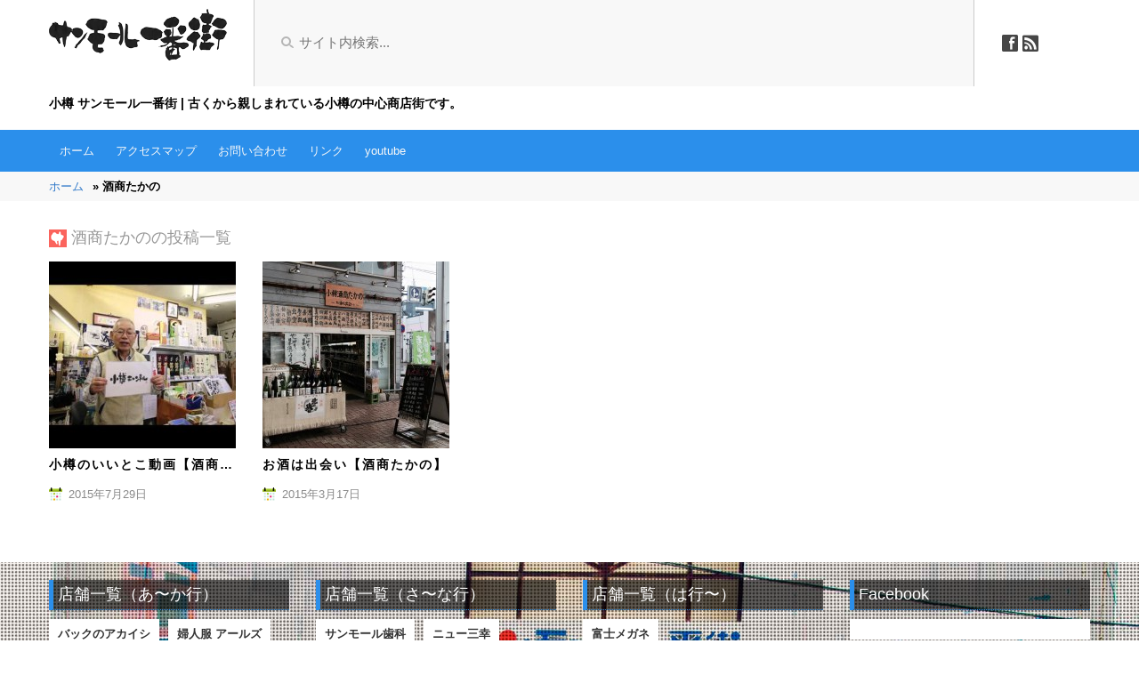

--- FILE ---
content_type: text/html; charset=UTF-8
request_url: http://sunmall-st.com/category/takano/
body_size: 10063
content:
<!DOCTYPE html>
<!--[if lt IE 7]>
<html lang="ja" class="ie ie6 lt-ie9 lt-ie8 lt-ie7">
<![endif]-->
<!--[if IE 7]>
<html lang="ja" class="ie ie7 lt-ie9 lt-ie8">
<![endif]-->
<!--[if IE 8]>
<html lang="ja" class="ie ie8 lt-ie9">
<![endif]-->
<!--[if IE 9]>
<html lang="ja" class="ie ie9 gte-ie9">
<![endif]-->
<!--[if !IE]><!-->
<html lang="ja" class="no-ie">
<!--<![endif]-->
<head>
    <meta charset="UTF-8">
    <meta name="viewport" content="width=device-width, initial-scale=1.0, maximum-scale=1.0, user-scalable=no">
    <meta property="og:title" content="小樽 サンモール一番街">
    <meta property="og:site_name" content="小樽 サンモール一番街">
    <meta property="og:description" content="古くから親しまれている小樽の中心商店街です。">
    <title>酒商たかの | 小樽 サンモール一番街古くから親しまれている小樽の中心商店街です。</title>
    <link rel="stylesheet" href="http://sunmall-st.com/wp-content/themes/sunmall-theme/css/theme-color.css" type="text/css" />
    <link rel="stylesheet" href="http://sunmall-st.com/wp-content/themes/sunmall-theme/style.css" type="text/css" />
    <link rel="stylesheet" href="http://sunmall-st.com/wp-content/themes/sunmall-theme/css/mq.css" type="text/css" />
    <link rel="stylesheet" href="http://sunmall-st.com/wp-content/themes/sunmall-theme/css/fsz.css" type="text/css" />
    <link rel="stylesheet" href="http://sunmall-st.com/wp-content/themes/sunmall-theme/css/article-slider.css" type="text/css" />
    <link rel="stylesheet" href="http://sunmall-st.com/wp-content/themes/sunmall-theme/css/lightbox.css" type="text/css" />
    <link rel="shortcut icon" href="http://sunmall-st.com/wp-content/themes/sunmall-theme/images/favicon.ico">
    <!--[if lt IE 9]>
    <script src="http://sunmall-st.com/wp-content/themes/sunmall-theme/js/html5.js"></script>
    <script src="http://sunmall-st.com/wp-content/themes/sunmall-theme/js/respond.min.js"></script>
    <![endif]-->
<script>
  (function(i,s,o,g,r,a,m){i['GoogleAnalyticsObject']=r;i[r]=i[r]||function(){
  (i[r].q=i[r].q||[]).push(arguments)},i[r].l=1*new Date();a=s.createElement(o),
  m=s.getElementsByTagName(o)[0];a.async=1;a.src=g;m.parentNode.insertBefore(a,m)
  })(window,document,'script','//www.google-analytics.com/analytics.js','ga');

  ga('create', 'UA-55384427-1', 'auto');
  ga('require', 'displayfeatures');
  ga('send', 'pageview');

</script>
    <title>酒商たかの | 小樽 サンモール一番街</title>
	<style>img:is([sizes="auto" i], [sizes^="auto," i]) { contain-intrinsic-size: 3000px 1500px }</style>
	
		<!-- All in One SEO 4.8.0 - aioseo.com -->
	<meta name="robots" content="noindex, max-snippet:-1, max-image-preview:large, max-video-preview:-1" />
	<link rel="canonical" href="http://sunmall-st.com/category/takano/" />
	<meta name="generator" content="All in One SEO (AIOSEO) 4.8.0" />
		<script type="application/ld+json" class="aioseo-schema">
			{"@context":"https:\/\/schema.org","@graph":[{"@type":"BreadcrumbList","@id":"http:\/\/sunmall-st.com\/category\/takano\/#breadcrumblist","itemListElement":[{"@type":"ListItem","@id":"http:\/\/sunmall-st.com\/#listItem","position":1,"name":"\u5bb6","item":"http:\/\/sunmall-st.com\/","nextItem":{"@type":"ListItem","@id":"http:\/\/sunmall-st.com\/category\/takano\/#listItem","name":"\u9152\u5546\u305f\u304b\u306e"}},{"@type":"ListItem","@id":"http:\/\/sunmall-st.com\/category\/takano\/#listItem","position":2,"name":"\u9152\u5546\u305f\u304b\u306e","previousItem":{"@type":"ListItem","@id":"http:\/\/sunmall-st.com\/#listItem","name":"\u5bb6"}}]},{"@type":"CollectionPage","@id":"http:\/\/sunmall-st.com\/category\/takano\/#collectionpage","url":"http:\/\/sunmall-st.com\/category\/takano\/","name":"\u9152\u5546\u305f\u304b\u306e | \u5c0f\u6a3d \u30b5\u30f3\u30e2\u30fc\u30eb\u4e00\u756a\u8857","inLanguage":"ja","isPartOf":{"@id":"http:\/\/sunmall-st.com\/#website"},"breadcrumb":{"@id":"http:\/\/sunmall-st.com\/category\/takano\/#breadcrumblist"}},{"@type":"Organization","@id":"http:\/\/sunmall-st.com\/#organization","name":"\u5c0f\u6a3d \u30b5\u30f3\u30e2\u30fc\u30eb\u4e00\u756a\u8857","description":"\u53e4\u304f\u304b\u3089\u89aa\u3057\u307e\u308c\u3066\u3044\u308b\u5c0f\u6a3d\u306e\u4e2d\u5fc3\u5546\u5e97\u8857\u3067\u3059\u3002","url":"http:\/\/sunmall-st.com\/"},{"@type":"WebSite","@id":"http:\/\/sunmall-st.com\/#website","url":"http:\/\/sunmall-st.com\/","name":"\u5c0f\u6a3d \u30b5\u30f3\u30e2\u30fc\u30eb\u4e00\u756a\u8857","description":"\u53e4\u304f\u304b\u3089\u89aa\u3057\u307e\u308c\u3066\u3044\u308b\u5c0f\u6a3d\u306e\u4e2d\u5fc3\u5546\u5e97\u8857\u3067\u3059\u3002","inLanguage":"ja","publisher":{"@id":"http:\/\/sunmall-st.com\/#organization"}}]}
		</script>
		<!-- All in One SEO -->

<link rel='dns-prefetch' href='//secure.gravatar.com' />
<link rel='dns-prefetch' href='//stats.wp.com' />
<link rel='dns-prefetch' href='//v0.wordpress.com' />
<link rel="alternate" type="application/rss+xml" title="小樽 サンモール一番街 &raquo; 酒商たかの カテゴリーのフィード" href="http://sunmall-st.com/category/takano/feed/" />
<script type="text/javascript">
/* <![CDATA[ */
window._wpemojiSettings = {"baseUrl":"https:\/\/s.w.org\/images\/core\/emoji\/15.0.3\/72x72\/","ext":".png","svgUrl":"https:\/\/s.w.org\/images\/core\/emoji\/15.0.3\/svg\/","svgExt":".svg","source":{"concatemoji":"http:\/\/sunmall-st.com\/wp-includes\/js\/wp-emoji-release.min.js?ver=6.7.4"}};
/*! This file is auto-generated */
!function(i,n){var o,s,e;function c(e){try{var t={supportTests:e,timestamp:(new Date).valueOf()};sessionStorage.setItem(o,JSON.stringify(t))}catch(e){}}function p(e,t,n){e.clearRect(0,0,e.canvas.width,e.canvas.height),e.fillText(t,0,0);var t=new Uint32Array(e.getImageData(0,0,e.canvas.width,e.canvas.height).data),r=(e.clearRect(0,0,e.canvas.width,e.canvas.height),e.fillText(n,0,0),new Uint32Array(e.getImageData(0,0,e.canvas.width,e.canvas.height).data));return t.every(function(e,t){return e===r[t]})}function u(e,t,n){switch(t){case"flag":return n(e,"\ud83c\udff3\ufe0f\u200d\u26a7\ufe0f","\ud83c\udff3\ufe0f\u200b\u26a7\ufe0f")?!1:!n(e,"\ud83c\uddfa\ud83c\uddf3","\ud83c\uddfa\u200b\ud83c\uddf3")&&!n(e,"\ud83c\udff4\udb40\udc67\udb40\udc62\udb40\udc65\udb40\udc6e\udb40\udc67\udb40\udc7f","\ud83c\udff4\u200b\udb40\udc67\u200b\udb40\udc62\u200b\udb40\udc65\u200b\udb40\udc6e\u200b\udb40\udc67\u200b\udb40\udc7f");case"emoji":return!n(e,"\ud83d\udc26\u200d\u2b1b","\ud83d\udc26\u200b\u2b1b")}return!1}function f(e,t,n){var r="undefined"!=typeof WorkerGlobalScope&&self instanceof WorkerGlobalScope?new OffscreenCanvas(300,150):i.createElement("canvas"),a=r.getContext("2d",{willReadFrequently:!0}),o=(a.textBaseline="top",a.font="600 32px Arial",{});return e.forEach(function(e){o[e]=t(a,e,n)}),o}function t(e){var t=i.createElement("script");t.src=e,t.defer=!0,i.head.appendChild(t)}"undefined"!=typeof Promise&&(o="wpEmojiSettingsSupports",s=["flag","emoji"],n.supports={everything:!0,everythingExceptFlag:!0},e=new Promise(function(e){i.addEventListener("DOMContentLoaded",e,{once:!0})}),new Promise(function(t){var n=function(){try{var e=JSON.parse(sessionStorage.getItem(o));if("object"==typeof e&&"number"==typeof e.timestamp&&(new Date).valueOf()<e.timestamp+604800&&"object"==typeof e.supportTests)return e.supportTests}catch(e){}return null}();if(!n){if("undefined"!=typeof Worker&&"undefined"!=typeof OffscreenCanvas&&"undefined"!=typeof URL&&URL.createObjectURL&&"undefined"!=typeof Blob)try{var e="postMessage("+f.toString()+"("+[JSON.stringify(s),u.toString(),p.toString()].join(",")+"));",r=new Blob([e],{type:"text/javascript"}),a=new Worker(URL.createObjectURL(r),{name:"wpTestEmojiSupports"});return void(a.onmessage=function(e){c(n=e.data),a.terminate(),t(n)})}catch(e){}c(n=f(s,u,p))}t(n)}).then(function(e){for(var t in e)n.supports[t]=e[t],n.supports.everything=n.supports.everything&&n.supports[t],"flag"!==t&&(n.supports.everythingExceptFlag=n.supports.everythingExceptFlag&&n.supports[t]);n.supports.everythingExceptFlag=n.supports.everythingExceptFlag&&!n.supports.flag,n.DOMReady=!1,n.readyCallback=function(){n.DOMReady=!0}}).then(function(){return e}).then(function(){var e;n.supports.everything||(n.readyCallback(),(e=n.source||{}).concatemoji?t(e.concatemoji):e.wpemoji&&e.twemoji&&(t(e.twemoji),t(e.wpemoji)))}))}((window,document),window._wpemojiSettings);
/* ]]> */
</script>
<style id='wp-emoji-styles-inline-css' type='text/css'>

	img.wp-smiley, img.emoji {
		display: inline !important;
		border: none !important;
		box-shadow: none !important;
		height: 1em !important;
		width: 1em !important;
		margin: 0 0.07em !important;
		vertical-align: -0.1em !important;
		background: none !important;
		padding: 0 !important;
	}
</style>
<link rel='stylesheet' id='wp-block-library-css' href='http://sunmall-st.com/wp-includes/css/dist/block-library/style.min.css?ver=6.7.4' type='text/css' media='all' />
<link rel='stylesheet' id='mediaelement-css' href='http://sunmall-st.com/wp-includes/js/mediaelement/mediaelementplayer-legacy.min.css?ver=4.2.17' type='text/css' media='all' />
<link rel='stylesheet' id='wp-mediaelement-css' href='http://sunmall-st.com/wp-includes/js/mediaelement/wp-mediaelement.min.css?ver=6.7.4' type='text/css' media='all' />
<style id='jetpack-sharing-buttons-style-inline-css' type='text/css'>
.jetpack-sharing-buttons__services-list{display:flex;flex-direction:row;flex-wrap:wrap;gap:0;list-style-type:none;margin:5px;padding:0}.jetpack-sharing-buttons__services-list.has-small-icon-size{font-size:12px}.jetpack-sharing-buttons__services-list.has-normal-icon-size{font-size:16px}.jetpack-sharing-buttons__services-list.has-large-icon-size{font-size:24px}.jetpack-sharing-buttons__services-list.has-huge-icon-size{font-size:36px}@media print{.jetpack-sharing-buttons__services-list{display:none!important}}.editor-styles-wrapper .wp-block-jetpack-sharing-buttons{gap:0;padding-inline-start:0}ul.jetpack-sharing-buttons__services-list.has-background{padding:1.25em 2.375em}
</style>
<style id='classic-theme-styles-inline-css' type='text/css'>
/*! This file is auto-generated */
.wp-block-button__link{color:#fff;background-color:#32373c;border-radius:9999px;box-shadow:none;text-decoration:none;padding:calc(.667em + 2px) calc(1.333em + 2px);font-size:1.125em}.wp-block-file__button{background:#32373c;color:#fff;text-decoration:none}
</style>
<style id='global-styles-inline-css' type='text/css'>
:root{--wp--preset--aspect-ratio--square: 1;--wp--preset--aspect-ratio--4-3: 4/3;--wp--preset--aspect-ratio--3-4: 3/4;--wp--preset--aspect-ratio--3-2: 3/2;--wp--preset--aspect-ratio--2-3: 2/3;--wp--preset--aspect-ratio--16-9: 16/9;--wp--preset--aspect-ratio--9-16: 9/16;--wp--preset--color--black: #000000;--wp--preset--color--cyan-bluish-gray: #abb8c3;--wp--preset--color--white: #ffffff;--wp--preset--color--pale-pink: #f78da7;--wp--preset--color--vivid-red: #cf2e2e;--wp--preset--color--luminous-vivid-orange: #ff6900;--wp--preset--color--luminous-vivid-amber: #fcb900;--wp--preset--color--light-green-cyan: #7bdcb5;--wp--preset--color--vivid-green-cyan: #00d084;--wp--preset--color--pale-cyan-blue: #8ed1fc;--wp--preset--color--vivid-cyan-blue: #0693e3;--wp--preset--color--vivid-purple: #9b51e0;--wp--preset--gradient--vivid-cyan-blue-to-vivid-purple: linear-gradient(135deg,rgba(6,147,227,1) 0%,rgb(155,81,224) 100%);--wp--preset--gradient--light-green-cyan-to-vivid-green-cyan: linear-gradient(135deg,rgb(122,220,180) 0%,rgb(0,208,130) 100%);--wp--preset--gradient--luminous-vivid-amber-to-luminous-vivid-orange: linear-gradient(135deg,rgba(252,185,0,1) 0%,rgba(255,105,0,1) 100%);--wp--preset--gradient--luminous-vivid-orange-to-vivid-red: linear-gradient(135deg,rgba(255,105,0,1) 0%,rgb(207,46,46) 100%);--wp--preset--gradient--very-light-gray-to-cyan-bluish-gray: linear-gradient(135deg,rgb(238,238,238) 0%,rgb(169,184,195) 100%);--wp--preset--gradient--cool-to-warm-spectrum: linear-gradient(135deg,rgb(74,234,220) 0%,rgb(151,120,209) 20%,rgb(207,42,186) 40%,rgb(238,44,130) 60%,rgb(251,105,98) 80%,rgb(254,248,76) 100%);--wp--preset--gradient--blush-light-purple: linear-gradient(135deg,rgb(255,206,236) 0%,rgb(152,150,240) 100%);--wp--preset--gradient--blush-bordeaux: linear-gradient(135deg,rgb(254,205,165) 0%,rgb(254,45,45) 50%,rgb(107,0,62) 100%);--wp--preset--gradient--luminous-dusk: linear-gradient(135deg,rgb(255,203,112) 0%,rgb(199,81,192) 50%,rgb(65,88,208) 100%);--wp--preset--gradient--pale-ocean: linear-gradient(135deg,rgb(255,245,203) 0%,rgb(182,227,212) 50%,rgb(51,167,181) 100%);--wp--preset--gradient--electric-grass: linear-gradient(135deg,rgb(202,248,128) 0%,rgb(113,206,126) 100%);--wp--preset--gradient--midnight: linear-gradient(135deg,rgb(2,3,129) 0%,rgb(40,116,252) 100%);--wp--preset--font-size--small: 13px;--wp--preset--font-size--medium: 20px;--wp--preset--font-size--large: 36px;--wp--preset--font-size--x-large: 42px;--wp--preset--spacing--20: 0.44rem;--wp--preset--spacing--30: 0.67rem;--wp--preset--spacing--40: 1rem;--wp--preset--spacing--50: 1.5rem;--wp--preset--spacing--60: 2.25rem;--wp--preset--spacing--70: 3.38rem;--wp--preset--spacing--80: 5.06rem;--wp--preset--shadow--natural: 6px 6px 9px rgba(0, 0, 0, 0.2);--wp--preset--shadow--deep: 12px 12px 50px rgba(0, 0, 0, 0.4);--wp--preset--shadow--sharp: 6px 6px 0px rgba(0, 0, 0, 0.2);--wp--preset--shadow--outlined: 6px 6px 0px -3px rgba(255, 255, 255, 1), 6px 6px rgba(0, 0, 0, 1);--wp--preset--shadow--crisp: 6px 6px 0px rgba(0, 0, 0, 1);}:where(.is-layout-flex){gap: 0.5em;}:where(.is-layout-grid){gap: 0.5em;}body .is-layout-flex{display: flex;}.is-layout-flex{flex-wrap: wrap;align-items: center;}.is-layout-flex > :is(*, div){margin: 0;}body .is-layout-grid{display: grid;}.is-layout-grid > :is(*, div){margin: 0;}:where(.wp-block-columns.is-layout-flex){gap: 2em;}:where(.wp-block-columns.is-layout-grid){gap: 2em;}:where(.wp-block-post-template.is-layout-flex){gap: 1.25em;}:where(.wp-block-post-template.is-layout-grid){gap: 1.25em;}.has-black-color{color: var(--wp--preset--color--black) !important;}.has-cyan-bluish-gray-color{color: var(--wp--preset--color--cyan-bluish-gray) !important;}.has-white-color{color: var(--wp--preset--color--white) !important;}.has-pale-pink-color{color: var(--wp--preset--color--pale-pink) !important;}.has-vivid-red-color{color: var(--wp--preset--color--vivid-red) !important;}.has-luminous-vivid-orange-color{color: var(--wp--preset--color--luminous-vivid-orange) !important;}.has-luminous-vivid-amber-color{color: var(--wp--preset--color--luminous-vivid-amber) !important;}.has-light-green-cyan-color{color: var(--wp--preset--color--light-green-cyan) !important;}.has-vivid-green-cyan-color{color: var(--wp--preset--color--vivid-green-cyan) !important;}.has-pale-cyan-blue-color{color: var(--wp--preset--color--pale-cyan-blue) !important;}.has-vivid-cyan-blue-color{color: var(--wp--preset--color--vivid-cyan-blue) !important;}.has-vivid-purple-color{color: var(--wp--preset--color--vivid-purple) !important;}.has-black-background-color{background-color: var(--wp--preset--color--black) !important;}.has-cyan-bluish-gray-background-color{background-color: var(--wp--preset--color--cyan-bluish-gray) !important;}.has-white-background-color{background-color: var(--wp--preset--color--white) !important;}.has-pale-pink-background-color{background-color: var(--wp--preset--color--pale-pink) !important;}.has-vivid-red-background-color{background-color: var(--wp--preset--color--vivid-red) !important;}.has-luminous-vivid-orange-background-color{background-color: var(--wp--preset--color--luminous-vivid-orange) !important;}.has-luminous-vivid-amber-background-color{background-color: var(--wp--preset--color--luminous-vivid-amber) !important;}.has-light-green-cyan-background-color{background-color: var(--wp--preset--color--light-green-cyan) !important;}.has-vivid-green-cyan-background-color{background-color: var(--wp--preset--color--vivid-green-cyan) !important;}.has-pale-cyan-blue-background-color{background-color: var(--wp--preset--color--pale-cyan-blue) !important;}.has-vivid-cyan-blue-background-color{background-color: var(--wp--preset--color--vivid-cyan-blue) !important;}.has-vivid-purple-background-color{background-color: var(--wp--preset--color--vivid-purple) !important;}.has-black-border-color{border-color: var(--wp--preset--color--black) !important;}.has-cyan-bluish-gray-border-color{border-color: var(--wp--preset--color--cyan-bluish-gray) !important;}.has-white-border-color{border-color: var(--wp--preset--color--white) !important;}.has-pale-pink-border-color{border-color: var(--wp--preset--color--pale-pink) !important;}.has-vivid-red-border-color{border-color: var(--wp--preset--color--vivid-red) !important;}.has-luminous-vivid-orange-border-color{border-color: var(--wp--preset--color--luminous-vivid-orange) !important;}.has-luminous-vivid-amber-border-color{border-color: var(--wp--preset--color--luminous-vivid-amber) !important;}.has-light-green-cyan-border-color{border-color: var(--wp--preset--color--light-green-cyan) !important;}.has-vivid-green-cyan-border-color{border-color: var(--wp--preset--color--vivid-green-cyan) !important;}.has-pale-cyan-blue-border-color{border-color: var(--wp--preset--color--pale-cyan-blue) !important;}.has-vivid-cyan-blue-border-color{border-color: var(--wp--preset--color--vivid-cyan-blue) !important;}.has-vivid-purple-border-color{border-color: var(--wp--preset--color--vivid-purple) !important;}.has-vivid-cyan-blue-to-vivid-purple-gradient-background{background: var(--wp--preset--gradient--vivid-cyan-blue-to-vivid-purple) !important;}.has-light-green-cyan-to-vivid-green-cyan-gradient-background{background: var(--wp--preset--gradient--light-green-cyan-to-vivid-green-cyan) !important;}.has-luminous-vivid-amber-to-luminous-vivid-orange-gradient-background{background: var(--wp--preset--gradient--luminous-vivid-amber-to-luminous-vivid-orange) !important;}.has-luminous-vivid-orange-to-vivid-red-gradient-background{background: var(--wp--preset--gradient--luminous-vivid-orange-to-vivid-red) !important;}.has-very-light-gray-to-cyan-bluish-gray-gradient-background{background: var(--wp--preset--gradient--very-light-gray-to-cyan-bluish-gray) !important;}.has-cool-to-warm-spectrum-gradient-background{background: var(--wp--preset--gradient--cool-to-warm-spectrum) !important;}.has-blush-light-purple-gradient-background{background: var(--wp--preset--gradient--blush-light-purple) !important;}.has-blush-bordeaux-gradient-background{background: var(--wp--preset--gradient--blush-bordeaux) !important;}.has-luminous-dusk-gradient-background{background: var(--wp--preset--gradient--luminous-dusk) !important;}.has-pale-ocean-gradient-background{background: var(--wp--preset--gradient--pale-ocean) !important;}.has-electric-grass-gradient-background{background: var(--wp--preset--gradient--electric-grass) !important;}.has-midnight-gradient-background{background: var(--wp--preset--gradient--midnight) !important;}.has-small-font-size{font-size: var(--wp--preset--font-size--small) !important;}.has-medium-font-size{font-size: var(--wp--preset--font-size--medium) !important;}.has-large-font-size{font-size: var(--wp--preset--font-size--large) !important;}.has-x-large-font-size{font-size: var(--wp--preset--font-size--x-large) !important;}
:where(.wp-block-post-template.is-layout-flex){gap: 1.25em;}:where(.wp-block-post-template.is-layout-grid){gap: 1.25em;}
:where(.wp-block-columns.is-layout-flex){gap: 2em;}:where(.wp-block-columns.is-layout-grid){gap: 2em;}
:root :where(.wp-block-pullquote){font-size: 1.5em;line-height: 1.6;}
</style>
<link rel='stylesheet' id='contact-form-7-css' href='http://sunmall-st.com/wp-content/plugins/contact-form-7/includes/css/styles.css?ver=6.0.5' type='text/css' media='all' />
<link rel='stylesheet' id='fadeimg-css' href='http://sunmall-st.com/wp-content/themes/sunmall-theme/css/fadeimg.css' type='text/css' media='all' />
<link rel='stylesheet' id='wp-pagenavi-css' href='http://sunmall-st.com/wp-content/plugins/wp-pagenavi/pagenavi-css.css?ver=2.70' type='text/css' media='all' />
<script type="text/javascript" src="http://sunmall-st.com/wp-content/themes/sunmall-theme/js/jq.js" id="jquery-js"></script>
<script type="text/javascript" src="http://sunmall-st.com/wp-content/themes/sunmall-theme/js/jq.easing.js" id="easing-js"></script>
<script type="text/javascript" src="http://sunmall-st.com/wp-content/themes/sunmall-theme/js/maxheight.js" id="maxheight-js"></script>
<script type="text/javascript" src="http://sunmall-st.com/wp-content/themes/sunmall-theme/js/general.js" id="general-js"></script>
<script type="text/javascript" src="http://sunmall-st.com/wp-content/themes/sunmall-theme/js/article-slider.js" id="article-slider-js"></script>
<script type="text/javascript" src="http://sunmall-st.com/wp-content/themes/sunmall-theme/js/lightbox.js" id="lightbox-js"></script>
<script type="text/javascript" src="http://sunmall-st.com/wp-content/themes/sunmall-theme/js/fadeimg.js" id="fadeimg-js"></script>
<link rel="https://api.w.org/" href="http://sunmall-st.com/wp-json/" /><link rel="alternate" title="JSON" type="application/json" href="http://sunmall-st.com/wp-json/wp/v2/categories/17" /><link rel="EditURI" type="application/rsd+xml" title="RSD" href="http://sunmall-st.com/xmlrpc.php?rsd" />
<meta name="generator" content="WordPress 6.7.4" />
	<style>img#wpstats{display:none}</style>
		</head>
<body class="archive category category-takano category-17">
<div id="fb-root"></div>
<script>(function(d, s, id) {
  var js, fjs = d.getElementsByTagName(s)[0];
  if (d.getElementById(id)) return;
  js = d.createElement(s); js.id = id;
  js.src = "//connect.facebook.net/ja_JP/sdk.js#xfbml=1&version=v2.3";
  fjs.parentNode.insertBefore(js, fjs);
}(document, 'script', 'facebook-jssdk'));</script>
    <header id="header">
        <div class="container">
            <div class="inner cl">
                <div class="header-L">
                    <h1 id="head-logo">
                        <a href="http://sunmall-st.com">
<img width="200" height="58" src="http://sunmall-st.com/wp-content/uploads/2014/07/logo.png" class="attachment-full size-full" alt="サンモール一番街" decoding="async" />                        </a>
                    </h1>
                    <!-- /#head-logo -->
                </div>
                <!-- /.header-L -->
                <div class="header-R">
                    <div id="header-social-icon">
<a href="https://www.facebook.com/pages/%E3%82%B5%E3%83%B3%E3%83%A2%E3%83%BC%E3%83%AB%E4%B8%80%E7%95%AA%E8%A1%97/838456946164477" target="_blank">&#228;</a>
                        <a href="http://sunmall-st.com/feed/rss/" target="_blank">&#241;</a>
                    </div>
                    <!-- /#social-icon -->
                </div>
                <!-- /.header-R -->
                <div class="header-C">
                    <form action="http://sunmall-st.com/search">
                    <input type="text" name="q" id="q" value="" placeholder="サイト内検索...">
                    </form>
                </div>
                <!-- /.header-C -->
                <div class="subtitle"><p>小樽 サンモール一番街 | 古くから親しまれている小樽の中心商店街です。</p></div>
            </div>
            <!-- /.inner -->
        </div>
        <!-- /.container -->
    </header>
    <!-- /#header -->

    <div id="gmenu">
        <div class="container cl">
            <button id="gmenu-toggle" onClick="gmenuToggle()">
                <span></span>
                <span></span>
                <span></span>
            </button>
            <div id="s-search">
                <form action="http://sunmall-st.com/search">
                <input type="text" name="q" id="q" 
                value="" 
                placeholder="サイト内検索...">
                </form>
            </div>
            <!-- /#s-search -->
<ul id="menu-%e3%82%b0%e3%83%ad%e3%83%bc%e3%83%90%e3%83%ab%e3%83%a1%e3%83%8b%e3%83%a5%e3%83%bc" class="inner cl"><li id="menu-item-144" class="menu-item menu-item-type-custom menu-item-object-custom menu-item-home menu-item-144"><a href="http://sunmall-st.com/">ホーム</a></li>
<li id="menu-item-193" class="menu-item menu-item-type-post_type menu-item-object-page menu-item-193"><a href="http://sunmall-st.com/accessmap/">アクセスマップ</a></li>
<li id="menu-item-146" class="menu-item menu-item-type-post_type menu-item-object-page menu-item-146"><a href="http://sunmall-st.com/contact/">お問い合わせ</a></li>
<li id="menu-item-3218" class="menu-item menu-item-type-post_type menu-item-object-page menu-item-3218"><a href="http://sunmall-st.com/link/">リンク</a></li>
<li id="menu-item-4456" class="menu-item menu-item-type-post_type menu-item-object-page menu-item-4456"><a href="http://sunmall-st.com/youtube/">youtube</a></li>
</ul>        </div>
        <!-- /.container -->
    </div>
    <!-- /#gmenu -->


<div id="breadcrumbs"><div class="container"><ul class="inner cl"><li class="home"><a href="http://sunmall-st.com/">ホーム</a></li><li class="current">&raquo;&nbsp;酒商たかの</li></ul></div></div>        <div id="latest-posts" class="post-list-wrap">
            <header class="post-list-header">
                <div class="container">
                    <div class="inner">
                        <h2>酒商たかのの投稿一覧</h2>
                    </div>
                    <!-- /.inner -->
                </div>
                <!-- /.container -->
            </header>
            <!-- /.post-list-header -->
            <div class="post-list">
                <div class="container col5 cl">
                    <div class="post-list-inner cl maxheight-parent">
                        <article class="box post-3125 post type-post status-publish format-standard has-post-thumbnail hentry category-iitoko category-takano">
                            <a href="http://sunmall-st.com/iitok-takano/"><img width="210" height="210" src="http://sunmall-st.com/wp-content/uploads/2015/07/hqdefault1-210x210.jpg" class="attachment-shops-thumbnail size-shops-thumbnail wp-post-image" alt="" decoding="async" /></a>                            <div class="post-list-content">
                                <h1 class="post-title"><a href="http://sunmall-st.com/iitok-takano/">小樽のいいとこ動画【酒商たかの】</a></h1>
                                <span class="date">2015年7月29日</span>
                            </div>
                            <!-- /.post-list-content inner -->
                        </article>
                        <article class="box post-2135 post type-post status-publish format-standard has-post-thumbnail hentry category-takano">
                            <a href="http://sunmall-st.com/%e3%81%8a%e9%85%92%e3%81%af%e5%87%ba%e4%bc%9a%e3%81%84%e3%80%90%e9%85%92%e5%95%86%e3%81%9f%e3%81%8b%e3%81%ae%e3%80%91/"><img width="210" height="210" src="http://sunmall-st.com/wp-content/uploads/2015/03/10424300_794090237305898_3681510231806272813_n-210x210.jpg" class="attachment-shops-thumbnail size-shops-thumbnail wp-post-image" alt="" decoding="async" srcset="http://sunmall-st.com/wp-content/uploads/2015/03/10424300_794090237305898_3681510231806272813_n-210x210.jpg 210w, http://sunmall-st.com/wp-content/uploads/2015/03/10424300_794090237305898_3681510231806272813_n-500x500.jpg 500w" sizes="(max-width: 210px) 100vw, 210px" /></a>                            <div class="post-list-content">
                                <h1 class="post-title"><a href="http://sunmall-st.com/%e3%81%8a%e9%85%92%e3%81%af%e5%87%ba%e4%bc%9a%e3%81%84%e3%80%90%e9%85%92%e5%95%86%e3%81%9f%e3%81%8b%e3%81%ae%e3%80%91/">お酒は出会い【酒商たかの】</a></h1>
                                <span class="date">2015年3月17日</span>
                            </div>
                            <!-- /.post-list-content inner -->
                        </article>
                    </div>
                    <!-- /.post-list-inner cl -->
                </div>
                <!-- /.container col4 cl -->
            </div>
            <!-- /.post-list -->
        </div>
        <!-- /#latest-posts.post-list-wrap -->            <div id="wp-pagenavi-wrap" class="center">
                            </div>
            <!-- /#wp-pagenavi-wrap -->
    <footer id="footer">
        <div class="container col4 cl">
            <div class="box inner">
                <h2><i class="open">&#192;</i><i class="close">&#195;</i>店舗一覧（あ〜か行）</h2>
<ul id="menu-%e5%ba%97%e8%88%97%e4%b8%80%e8%a6%a7%ef%bc%88%e3%81%82%e3%80%9c%e3%81%8b%e8%a1%8c%ef%bc%89" class="menu"><li id="menu-item-94" class="menu-item menu-item-type-post_type menu-item-object-shoplist menu-item-94"><a href="http://sunmall-st.com/shoplist/akaishi/">バックのアカイシ</a></li>
<li id="menu-item-95" class="menu-item menu-item-type-post_type menu-item-object-shoplist menu-item-95"><a href="http://sunmall-st.com/shoplist/earls/">婦人服 アールズ</a></li>
<li id="menu-item-3163" class="menu-item menu-item-type-post_type menu-item-object-shoplist menu-item-3163"><a href="http://sunmall-st.com/shoplist/wisteria/">ウィステリア小樽稲穂</a></li>
<li id="menu-item-98" class="menu-item menu-item-type-post_type menu-item-object-shoplist menu-item-98"><a href="http://sunmall-st.com/?post_type=shoplist&#038;p=48">パーラー グランデ 小樽店</a></li>
</ul>            </div>
            <!-- /.box inner -->
            <div class="box inner">
                <h2><i class="open">&#192;</i><i class="close">&#195;</i>店舗一覧（さ〜な行）</h2>
<ul id="menu-%e5%ba%97%e8%88%97%e4%b8%80%e8%a6%a7%ef%bc%88%e3%81%95%e3%80%9c%e3%81%aa%e8%a1%8c%ef%bc%89" class="menu"><li id="menu-item-101" class="menu-item menu-item-type-post_type menu-item-object-shoplist menu-item-101"><a href="http://sunmall-st.com/shoplist/sanmourushika/">サンモール歯科</a></li>
<li id="menu-item-100" class="menu-item menu-item-type-post_type menu-item-object-shoplist menu-item-100"><a href="http://sunmall-st.com/shoplist/newsanko/">ニュー三幸</a></li>
<li id="menu-item-102" class="menu-item menu-item-type-post_type menu-item-object-shoplist menu-item-102"><a href="http://sunmall-st.com/shoplist/shinkai/">新海金物店</a></li>
<li id="menu-item-112" class="menu-item menu-item-type-post_type menu-item-object-shoplist menu-item-112"><a href="http://sunmall-st.com/?post_type=shoplist&#038;p=31">信盛堂</a></li>
<li id="menu-item-99" class="menu-item menu-item-type-post_type menu-item-object-shoplist menu-item-99"><a href="http://sunmall-st.com/?post_type=shoplist&#038;p=53">すしざむらい 小樽店</a></li>
<li id="menu-item-110" class="menu-item menu-item-type-post_type menu-item-object-shoplist menu-item-110"><a href="http://sunmall-st.com/shoplist/takano/">小樽酒商 たかの</a></li>
<li id="menu-item-109" class="menu-item menu-item-type-post_type menu-item-object-shoplist menu-item-109"><a href="http://sunmall-st.com/shoplist/terayama/">寺山神佛具店</a></li>
<li id="menu-item-3164" class="menu-item menu-item-type-post_type menu-item-object-shoplist menu-item-3164"><a href="http://sunmall-st.com/shoplist/nanohana/">なの花薬局</a></li>
</ul>            </div>
            <!-- /.box inner -->
            <div class="box inner">
                <h2><i class="open">&#192;</i><i class="close">&#195;</i>店舗一覧（は行〜）</h2>
<ul id="menu-%e5%ba%97%e8%88%97%e4%b8%80%e8%a6%a7%ef%bc%88%e3%81%af%e8%a1%8c%e3%80%9c%ef%bc%89" class="menu"><li id="menu-item-103" class="menu-item menu-item-type-post_type menu-item-object-shoplist menu-item-103"><a href="http://sunmall-st.com/shoplist/fujimegane/">富士メガネ</a></li>
<li id="menu-item-104" class="menu-item menu-item-type-post_type menu-item-object-shoplist menu-item-104"><a href="http://sunmall-st.com/shoplist/booshiyasan/">高級婦人帽子 帽子屋さん</a></li>
<li id="menu-item-105" class="menu-item menu-item-type-post_type menu-item-object-shoplist menu-item-105"><a href="http://sunmall-st.com/shoplist/mituno/">三ツ野薬局 本店</a></li>
<li id="menu-item-106" class="menu-item menu-item-type-post_type menu-item-object-shoplist menu-item-106"><a href="http://sunmall-st.com/?post_type=shoplist&#038;p=55">目利きの銀次 小樽店</a></li>
<li id="menu-item-111" class="menu-item menu-item-type-post_type menu-item-object-shoplist menu-item-111"><a href="http://sunmall-st.com/shoplist/renga/">おたる屋台村　レンガ横丁</a></li>
</ul>            </div>
            <!-- /.box inner -->
            <div class="box inner">
                <h2><i class="open">&#192;</i><i class="close">&#195;</i>Facebook</h2>
                <aside id="like-box-wrap">
                  <div class="fb-page" data-href="https://www.facebook.com/sunmall.st" data-width="270" data-height="300" data-small-header="true" data-adapt-container-width="true" data-hide-cover="false" data-show-facepile="true" data-show-posts="false"><div class="fb-xfbml-parse-ignore"><blockquote cite="https://www.facebook.com/sunmall.st"><a href="https://www.facebook.com/sunmall.st">サンモール一番街</a></blockquote></div></div>
                </aside>
                <!-- /#like-box-wrap -->
            </div>
            <!-- /.box inner -->
        </div>
        <!-- /.container col4 -->
        <p id="copyright" class="center">&copy; 2026 小樽 サンモール一番街 All Rights Reserved.</p>
    </footer>
    <!-- /#footer -->

    <div id="gotop">
        <img src="http://sunmall-st.com/wp-content/themes/sunmall-theme/images/gotop.png" alt="トップへ戻るボタン" onClick="goTop()">
    </div>
    <!-- /#gotop -->


<script type="text/javascript" src="http://sunmall-st.com/wp-includes/js/dist/hooks.min.js?ver=4d63a3d491d11ffd8ac6" id="wp-hooks-js"></script>
<script type="text/javascript" src="http://sunmall-st.com/wp-includes/js/dist/i18n.min.js?ver=5e580eb46a90c2b997e6" id="wp-i18n-js"></script>
<script type="text/javascript" id="wp-i18n-js-after">
/* <![CDATA[ */
wp.i18n.setLocaleData( { 'text direction\u0004ltr': [ 'ltr' ] } );
/* ]]> */
</script>
<script type="text/javascript" src="http://sunmall-st.com/wp-content/plugins/contact-form-7/includes/swv/js/index.js?ver=6.0.5" id="swv-js"></script>
<script type="text/javascript" id="contact-form-7-js-translations">
/* <![CDATA[ */
( function( domain, translations ) {
	var localeData = translations.locale_data[ domain ] || translations.locale_data.messages;
	localeData[""].domain = domain;
	wp.i18n.setLocaleData( localeData, domain );
} )( "contact-form-7", {"translation-revision-date":"2025-02-18 07:36:32+0000","generator":"GlotPress\/4.0.1","domain":"messages","locale_data":{"messages":{"":{"domain":"messages","plural-forms":"nplurals=1; plural=0;","lang":"ja_JP"},"This contact form is placed in the wrong place.":["\u3053\u306e\u30b3\u30f3\u30bf\u30af\u30c8\u30d5\u30a9\u30fc\u30e0\u306f\u9593\u9055\u3063\u305f\u4f4d\u7f6e\u306b\u7f6e\u304b\u308c\u3066\u3044\u307e\u3059\u3002"],"Error:":["\u30a8\u30e9\u30fc:"]}},"comment":{"reference":"includes\/js\/index.js"}} );
/* ]]> */
</script>
<script type="text/javascript" id="contact-form-7-js-before">
/* <![CDATA[ */
var wpcf7 = {
    "api": {
        "root": "http:\/\/sunmall-st.com\/wp-json\/",
        "namespace": "contact-form-7\/v1"
    }
};
/* ]]> */
</script>
<script type="text/javascript" src="http://sunmall-st.com/wp-content/plugins/contact-form-7/includes/js/index.js?ver=6.0.5" id="contact-form-7-js"></script>
<script type="text/javascript" id="jetpack-stats-js-before">
/* <![CDATA[ */
_stq = window._stq || [];
_stq.push([ "view", JSON.parse("{\"v\":\"ext\",\"blog\":\"73930399\",\"post\":\"0\",\"tz\":\"9\",\"srv\":\"sunmall-st.com\",\"j\":\"1:14.4.1\"}") ]);
_stq.push([ "clickTrackerInit", "73930399", "0" ]);
/* ]]> */
</script>
<script type="text/javascript" src="https://stats.wp.com/e-202603.js" id="jetpack-stats-js" defer="defer" data-wp-strategy="defer"></script>
<script>
    // 記事のスライダー実行
    articleSlider();
</script>
</body>
</html>

--- FILE ---
content_type: text/css
request_url: http://sunmall-st.com/wp-content/themes/sunmall-theme/css/theme-color.css
body_size: 1024
content:
/* デフォルト */
a { color: #327AC9; }
#featured a:hover,
.post-list-wrap a:hover,
a:hover { color: #8EC9FF; }
.header-R #header-social-icon a:hover { color: #327AC9; }
.slider-nav span.current { background: #327AC9; }
#footer h2 { border-left: 5px solid #2B8FEB; border-bottom: 1px dotted #2B8FEB; }
h2.widget-title { border-left: 5px solid #8EC9FF; }
table#wp-calendar th { background: #327AC9; }

/* オレンジ */
body.theme-color-orange a { color: #E8922D; }
body.theme-color-orange #featured a:hover,
body.theme-color-orange .post-list-wrap a:hover,
body.theme-color-orange #gmenu ul li a:hover,
body.theme-color-orange a:hover { color: #FFA400; }
body.theme-color-orange .header-R #header-social-icon a:hover { color: #E8922D; }
body.theme-color-orange .slider-nav span.current { background: #FFA400; }
body.theme-color-orange #footer h2 { border-left: 5px solid #E8922D; border-bottom: 1px dotted #E8922D; }
body.theme-color-orange h2.widget-title { border-left: 5px solid #E8922D; }
body.theme-color-orange table#wp-calendar th { background: #E8922D; }

/* アクア */
body.theme-color-aqua a { color: #04B0BE; }
body.theme-color-aqua #featured a:hover,
body.theme-color-aqua .post-list-wrap a:hover,
body.theme-color-aqua #gmenu ul li a:hover,
body.theme-color-aqua a:hover { color: #32D6E4; }
body.theme-color-aqua .header-R #header-social-icon a:hover { color: #04B0BE; }
body.theme-color-aqua .slider-nav span.current { background: #04B0BE; }
body.theme-color-aqua #footer h2 { border-left: 5px solid #04B0BE; border-bottom: 1px dotted #04B0BE; }
body.theme-color-aqua h2.widget-title { border-left: 5px solid #04B0BE; }
body.theme-color-aqua table#wp-calendar th { background: #04B0BE; }

/* アクア */
body.theme-color-red a { color: #DD4747; }
body.theme-color-red #featured a:hover,
body.theme-color-red .post-list-wrap a:hover,
body.theme-color-red #gmenu ul li a:hover,
body.theme-color-red a:hover { color: #FF5454; }
body.theme-color-red .header-R #header-social-icon a:hover { color: #DD4747; }
body.theme-color-red .slider-nav span.current { background: #DD4747; }
body.theme-color-red #footer h2 { border-left: 5px solid #DD4747; border-bottom: 1px dotted #DD4747; }
body.theme-color-red h2.widget-title { border-left: 5px solid #DD4747; }
body.theme-color-red table#wp-calendar th { background: #DD4747; }

/* グリーン */
body.theme-color-green a { color: #46BB54; }
body.theme-color-green #featured a:hover,
body.theme-color-green .post-list-wrap a:hover,
body.theme-color-green #gmenu ul li a:hover,
body.theme-color-green a:hover { color: #69EC78; }
body.theme-color-green .header-R #header-social-icon a:hover { color: #46BB54; }
body.theme-color-green .slider-nav span.current { background: #46BB54; }
body.theme-color-green #footer h2 { border-left: 5px solid #46BB54; border-bottom: 1px dotted #46BB54; }
body.theme-color-green h2.widget-title { border-left: 5px solid #46BB54; }
body.theme-color-green table#wp-calendar th { background: #46BB54; }

/* ブルー */
body.theme-color-blue a { color: #3D7CC0; }
body.theme-color-blue #featured a:hover,
body.theme-color-blue .post-list-wrap a:hover,
body.theme-color-blue #gmenu ul li a:hover,
body.theme-color-blue a:hover { color: #63A6F0; }
body.theme-color-blue .header-R #header-social-icon a:hover { color: #3D7CC0; }
body.theme-color-blue .slider-nav span.current { background: #3D7CC0; }
body.theme-color-blue #footer h2 { border-left: 5px solid #3D7CC0; border-bottom: 1px dotted #3D7CC0; }
body.theme-color-blue h2.widget-title { border-left: 5px solid #3D7CC0; }
body.theme-color-blue table#wp-calendar th { background: #3D7CC0; }

/* ピンク */
body.theme-color-pink a { color: #D8536E; }
body.theme-color-pink #featured a:hover,
body.theme-color-pink .post-list-wrap a:hover,
body.theme-color-pink #gmenu ul li a:hover,
body.theme-color-pink a:hover { color: #F8607F; }
body.theme-color-pink .header-R #header-social-icon a:hover { color: #D8536E; }
body.theme-color-pink .slider-nav span.current { background: #D8536E; }
body.theme-color-pink #footer h2 { border-left: 5px solid #D8536E; border-bottom: 1px dotted #D8536E; }
body.theme-color-pink h2.widget-title { border-left: 5px solid #D8536E; }
body.theme-color-pink table#wp-calendar th { background: #D8536E; }

/* ライトグリーン */
body.theme-color-light-green a { color: #4DB9AD; }
body.theme-color-light-green #featured a:hover,
body.theme-color-light-green .post-list-wrap a:hover,
body.theme-color-light-green #gmenu ul li a:hover,
body.theme-color-light-green a:hover { color: #52E0D1; }
body.theme-color-light-green .header-R #header-social-icon a:hover { color: #4DB9AD; }
body.theme-color-light-green .slider-nav span.current { background: #4DB9AD; }
body.theme-color-light-green #footer h2 { border-left: 5px solid #4DB9AD; border-bottom: 1px dotted #4DB9AD; }
body.theme-color-light-green h2.widget-title { border-left: 5px solid #4DB9AD; }
body.theme-color-light-green table#wp-calendar th { background: #4DB9AD; }

/* グレー */
body.theme-color-gray a { color: #8F8F8F; }
body.theme-color-gray #featured a:hover,
body.theme-color-gray .post-list-wrap a:hover,
body.theme-color-gray #gmenu ul li a:hover,
body.theme-color-gray a:hover { color: #C0C0C0; }
body.theme-color-gray .header-R #header-social-icon a:hover { color: #8F8F8F; }
body.theme-color-gray .slider-nav span.current { background: #8F8F8F; }
body.theme-color-gray #footer h2 { border-left: 5px solid #8F8F8F; border-bottom: 1px dotted #8F8F8F; }
body.theme-color-gray h2.widget-title { border-left: 5px solid #8F8F8F; }
body.theme-color-gray table#wp-calendar th { background: #8F8F8F; }

/* イエローグリーン */
body.theme-color-yellow-green a { color: #ADC93F; }
body.theme-color-yellow-green #featured a:hover,
body.theme-color-yellow-green .post-list-wrap a:hover,
body.theme-color-yellow-green #gmenu ul li a:hover,
body.theme-color-yellow-green a:hover { color: #C4E445; }
body.theme-color-yellow-green .header-R #header-social-icon a:hover { color: #ADC93F; }
body.theme-color-yellow-green .slider-nav span.current { background: #ADC93F; }
body.theme-color-yellow-green #footer h2 { border-left: 5px solid #ADC93F; border-bottom: 1px dotted #ADC93F; }
body.theme-color-yellow-green h2.widget-title { border-left: 5px solid #ADC93F; }
body.theme-color-yellow-green table#wp-calendar th { background: #ADC93F; }


--- FILE ---
content_type: text/css
request_url: http://sunmall-st.com/wp-content/themes/sunmall-theme/style.css
body_size: 5355
content:
@charset "utf-8";

/*
Theme Name: サンモール一番街テーマ
Theme URI:
Description: サンモール一番街テーマです。
Author: K2
Author URI: http://kxk.co.jp
*/


/******************************
リセットスタイル
******************************/
body,div,pre,p,blockquote,
form,fieldset,input,textarea,select,option,
dl,dt,dd,ul,ol,li,h1,h2,h3,h4,h5,h6,
table,th,td,embed,object {
    margin: 0;
    padding: 0;
}
table {
    border-collapse: separate;
    border-spacing: 2px;
}
h1,h2,h3,h4,h5,h6 {
    font-weight: normal;
}
article, aside, details, figcaption, figure, footer, header, hgroup, menu, nav, section
{
    display: block;
}

/*******************************
共通スタイル
*******************************/
@font-face{ /* ===== ソーシャルアイコンWebフォント ===== */
    font-family: 'WebSymbolsLigaRegular';
        src: url('fonts/websymbolsligaregular.eot');
        src: url('fonts/websymbolsligaregular.eot?#iefix') format('embedded-opentype'),
             url('fonts/websymbolsligaregular.woff') format('woff'),
             url('fonts/websymbolsligaregular.ttf') format('truetype'),
             url('fonts/websymbolsligaregular.svg#WebSymbolsRegular') format('svg');
}
body {
    /* 角ゴシック系 */
    font-family: 'Lucida Grande', 'segoe UI', 'ヒラギノ角ゴ ProN W3', 'Hiragino Kaku Gothic ProN', Meiryo, Verdana, Arial, sans-serif;
    /* 丸ゴシック系 */
    /*font-family: 'Lucida Grande', 'segoe UI', 'ヒラギノ丸ゴ ProN W4', 'Hiragino Maru Gothic ProN', Meiryo, Arial, sans-serif;*/
    /* 明朝系 */
    /*font-family: "ヒラギノ明朝 Pro W3","HG明朝E","ＭＳ Ｐ明朝","ＭＳ 明朝",serif;*/
    color: #000;
    -webkit-text-size-adjust: 100%;
    line-height: 180%;
}
body.page-template-page-signage-php {
    line-height: normal;
}
body.page-template-page-signage_r-php {
    line-height: normal;
}
#wrap {
    width: 960px;
    margin: 0 auto 15px;
}
.cl {
    zoom: 1;
}
.cl:after {
    height: 0;
    visibility: hidden;
    content: '.';
    clear: both;
    display: block;
}
.container {
    width: 1200px;
    margin: 0 auto;
    position: relative;
}
.inner {
    padding: 0 15px;
}
img {
    max-width: 100%;
    height: auto;
}
article iframe {
    max-width: 100%;
}
/* ===== h1 ~ h6 ===== */
h1, h2, h3, h4,h5, h6, p, ul, table {
    margin-bottom: 10px;
}
h1, h2, h3, h4 {
    font-weight: bold;
}
h1 {
    font-size: 21px;
    font-size: 2.1rem;
}
h1#head-logo {
    margin: 0;
    height: 100%;
}
h1.post-title {
    letter-spacing: 2px;
    background: #f8f8f8;
    padding: 10px;
    border-bottom: 1px dashed #ccc;
}
.single h1.post-title {
    margin-left: 80px;
}
.single-shoplist h1.post-title {
    margin-left: 0;
}
.post-list-wrap h1.post-title {
    text-overflow: ellipsis;
    white-space: nowrap;
    overflow: hidden;
    background: none;
    padding: 0;
    border: 0;
}
h2.widget-title {
    color: #FFF;
    background: #2B8FEB;
    padding: 8px;
    font-weight: normal;
    margin: 0;
}
#main-visual-right h2.widget-title {
    background: none;
    border: none;
    color: #000;
    padding: 0;
    font-weight: bold;
    border-bottom: 3px double #ccc;
    margin-bottom: 10px;
}
.widget_sp_image h2.widget-title {
    display: none;
}
.post-list-header h2 {
    color: #979797;
    font-weight: normal;
    margin: 0;
    background: url(images/ico_heading.png) no-repeat left center;
    padding-left: 25px;
}
#footer h2 {
    color: #FFF;
    padding: 5px;
    font-weight: normal;
    background: rgba(0, 0, 0, 0.6);
}
/* ===== ulデフォルト ===== */
ul {
    list-style-position: inside;
}
/* 子ページインデント */
ul.children {
    margin-left: 10px;
}
/* ===== Tableデフォルト ===== */
table {
    width: 100%;
}
td, th {
    padding: 5px;
}
th {
    background: #2B8FEB;
    color: #fff;
}
td {
    background: #F0F0F0;
}
/* ===== Formデフォルト ===== */
input[type="text"], input[type="email"], textarea {
    -webkit-appearance: none;
    -moz-appearance: none;
    appearance: none;
    border: 1px solid #ccc;
}
/* ===== SNSボタン ===== */
.social {
    list-style: none;
    position: absolute;
    top: 0;
}
.social.fixed {
    top: 55px;
}
.social iframe {
    margin: 0 !important;
}
/* ===== リンク・リンク付き画像ボーダー除去 ===== */
a {
    transition: background 0.2s linear 0, color 0.2s linear 0;
    -webkit-transition: background 0.2s linear 0, color 0.2s linear 0;
    -moz-transition: background 0.2s linear 0, color 0.2s linear 0;
    -o-transition: background 0.2s linear 0, color 0.2s linear 0;
    -ms-transition: background 0.2s linear 0, color 0.2s linear 0;
    text-decoration: none;
}
#featured a:hover,
.post-list-wrap a:hover,
#gmenu ul li a:hover,
a:hover {
    text-decoration: underline;
}
a img {
    border: 0;
    transition: opacity 0.2s linear 0;
    -webkit-transition: opacity 0.2s linear 0;
    -moz-transition: opacity 0.2s linear 0;
    -o-transition: opacity 0.2s linear 0;
    -ms-transition: opacity 0.2s linear 0;
}
a img:hover { opacity: 0.8; filter: alpha(opacity=80); -ms-filter:"alpha(opacity=80)"; }
/* ===== 配置 ===== */
.left   { text-align: left; }
.center { text-align: center; }
.right  { text-align: right; }
/* ===== WP画像配置 ===== */
.alignleft   { float: left; }
.aligncenter { display: block; margin: 0 auto; clear: both; }
.alignright  { float: right; }
/* ===== ボーダー・マージン強制ゼロ */
.border-none { border: 0 !important; }
.margin-none { margin: 0 !important; }
/* ===== Likeboxレスポンシブ対応 ===== */
#like-box-wrap .fbcomments,
#like-box-wrap .fb_iframe_widget,
#like-box-wrap .fb_iframe_widget[style],
#like-box-wrap .fb_iframe_widget iframe[style],
#like-box-wrap .fbcomments iframe[style],
#like-box-wrap .fb_iframe_widget span {
    width: 100% !important;
    background: #fff;
}
/* ===== WP-PageNaviスタイル */
#wp-pagenavi-wrap {
    margin-bottom: 40px;
}
.wp-pagenavi span, .wp-pagenavi a {
    padding: 5px 7px;
    margin-right: 5px;
    border: 1px solid #CCC;
    border-radius: 5px;
}
.wp-pagenavi a:hover {
    background: #2B8FEB;
    color: #fff;
}
.wp-pagenavi span.current {
    font-weight: bold;
    background: #2B8FEB;
    color: #FFF;
}
/* ===== トップへ戻るボタン ===== */
#gotop {
    position: fixed;
    right: 15px;
    bottom: 50px;
    display: none;
}
#gotop img {
    cursor: pointer;
    opacity: 0.6; filter:
    alpha(opacity=60);
    -ms-filter:"alpha(opacity=60)";
    transition: opacity 0.2s linear 0;
    -webkit-transition: opacity 0.2s linear 0;
    -moz-transition: opacity 0.2s linear 0;
    -o-transition: opacity 0.2s linear 0;
    -ms-transition: opacity 0.2s linear 0;
}
#gotop img:hover {
    opacity: 1;
    filter: alpha(opacity=100);
    -ms-filter:"alpha(opacity=100)";
}
/* ===== 日付アイコン ===== */
span.date {
    background: url(images/ico_cal.png) left 0 no-repeat;
    padding-left: 22px;
    margin-right: 10px;
    color: #8A8A8A;
}
#featured span.date {
    color: #ccc;
}
/* ===== 固定表示 ===== */
.fixed {
    position: fixed;
    z-index: 100;
}
/* ===== もっと見る（すべてを表示）ボタン ===== */
.show-all {
    display: block;
    color: #fff !important;
    padding: 10px 0;
    text-align: center;
    text-shadow: 1px 1px 3px #3A3D44;
    border-top: 1px dashed #3A3D44;
    cursor: pointer;
    background: #2B8FEB;
}
.show-all:hover {
    background: #C42626;
}

/*******************************
ヘッダースタイル
*******************************/
#header {
    line-height: 0;
}
    .header-L, .header-C, .header-R {
        padding-top: 10px;
        padding-bottom: 10px;
    }
    .header-R, .header-C {
        line-height: 77px;
    }
    .header-L, .header-C {
        padding-right: 30px;
        border-right: 1px solid #ccc;
    }
    .header-L {
        width: 200px;
        height: 77px;
        float: left;
    }
    .header-R {
        width: 100px;
        float: right;
    }
        .header-R #header-social-icon a {
            font-family: 'WebSymbolsLigaRegular';
            color: #464646;
        }
    .header-C {
        padding-left: 30px;
        margin: 0 130px 0 231px;
        background: #F8F8F8;
    }
        .header-C form input[type="text"] {
            width: 100%;
            background: url(images/ico_search.png) left center no-repeat;
            padding-left: 20px;
            border: none;
        }
        .header-C form input[type="text"]:focus {
            outline: none;
        }

            div.subtitle {
                margin: 10px 0;
                width: 100%;
                float: left;
                font-size: 14px;
                font-weight: bold;
                line-height: normal;
            }

/*******************************
グローバルメニュー
*******************************/
#gmenu {
    width: 100%;
    background: #2B8FEB;
    margin-bottom: 30px;
    top: 0;
}
    button#gmenu-toggle {
        width: 8%;
        float: left;
        margin: -7px 2% 0;
        padding: 0 0 10px 0;
        -webkit-appearance: none;
        -moz-appearance: none;
        appearance: none;
        background: none;
        border: 0;
        cursor: pointer;
        display: none;
    }
        button#gmenu-toggle span {
            width: 100%;
            height: 5px;
            margin-top: 7px;
            background: #FFF;
            display: block;
            border-radius: 5px;
        }
    #gmenu ul {
        list-style: none;
        margin: 0;
    }
        #gmenu ul li {
            float: left;
        }
            #gmenu ul li a {
                padding: 12px;
                display: block;
                color: #F8F8F8;
            }
            #gmenu ul li a:hover {
                background: #327AC9;
                text-decoration: none;
            }
        #gmenu ul li.menu-item-has-children:hover > ul.sub-menu{
            display: block;
        }
                /* ===== サブメニュー ===== */
                #gmenu ul.sub-menu {
                    position: absolute;
                    z-index: 9999;
                    display: none;
                    background: #2B8FEB;
                }
                    #gmenu ul.sub-menu li a {
                        padding: 6px 12px;
                    }
    #gmenu #s-search {
        width: 86%;
        float: left;
        line-height: 0;
        display: none;
    }
        #s-search input[type="text"] {
            width: 98%;
            padding: 0 1%;
            line-height: 27px;
            border: 1px solid #ccc;
        }
        #s-search input[type="text"]:focus {
            outline: none;
        }

/*******************************
メインビジュアル
*******************************/
#main-visual {
    margin-bottom: 50px;
    /*line-height: 0;*/
}
    #main-visual-left, #main-visual-right {
        width: 570px;
        float: left;
    }
        #main-visual-left iframe {
            max-width: 100%;
        }


/*******************************
パンくず
*******************************/
#breadcrumbs {
    margin-top: -30px;
    margin-bottom: 30px;
    background: #f8f8f8;
}
    #breadcrumbs ul.inner {
        list-style: none;
        margin: 0;
        padding: 5px 15px;
    }
        #breadcrumbs ul li {
            float: left;
            margin-right: 10px;
        }
        #breadcrumbs ul li.current {
            font-weight: bold;
        }

/*******************************
投稿一覧ブロック
*******************************/
/* ===== 共通スタイル ===== */
.post-list-wrap {
    margin-bottom: 50px;
}
    body .post-list-wrap a { color: #000; }
    .post-list-header {
        background: #fff;
        margin-bottom: 15px;
    }
        .post-list .container {
            /*overflow: hidden;*/
        }
            .post-list article {
                padding: 0 15px;
                margin-bottom: 15px;
            }
/* ===== おすすめ・ピックアップ情報 ===== */
#featured a { color: #fff; }
#featured .post-list {
    background: #f1f1f1;
    padding: 15px 0;
}
    #featured .post-list article {
        position: relative;
        line-height: 0;
        margin: 0;
    }
    a.view-all {
        float: right;
        margin-top: 15px;
    }
        a.view-all span {
            background: #2B8FEB;
            padding: 10px 15px;
        }
        #featured .post-list article .post-list-content {
            width: 350px;
            position: absolute;
            bottom: 0;
            line-height: normal;
            padding: 4px 10px;
            background: rgba( 0,0,0,0.5 );
        }

.box {
    float: left;
}
/* ===== 3カラム ===== */
.col3 .box { width: 370px; }
/* ===== 4カラム ===== */
.col4 .box { width: 270px; }
#main .col4 .box { width: 195px; }
/* ===== 5カラム ===== */
.col5 .box { width: 210px; }


/*******************************
メイン
*******************************/
#main {
    width: 900px;
    float: left;
    word-break: break-all;
}
    .single #main article.post {
        margin-left: 80px;
    }
    .single-shoplist #main article {
        margin-bottom: 25px;
        padding-bottom: 25px;
        border-bottom: 1px dashed #A5A5A5;
    }
        .single-shoplist #main .post-list article {
            margin-left: 0;
        }
        .post-meta {
            margin-top: 15px;
            padding-top: 7px;
            border-top: 1px solid #CCC;
        }
            .post-meta a {
                padding: 5px 15px;
                color: #fff !important;
                margin-right: 5px;
                display: block;
                float: left;
            }
            .post-meta a:hover {
                background: #A5A5A5 !important;
            }
                .post-meta .cats a {
                    background: #4E5158;
                }
                .post-meta .tags a {
                    background: #6B6B6B;
                }

    /* ===== 前へ・次へリンク ===== */
    #post-nav {
        margin-top: 15px;
    }
        .previous-post, .next-post {
            width: 48%;
        }
        .previous-post { float: left; }
        .next-post     { float: right; text-align: right; }
            .previous-post a, .next-post a {
                background: #F8F8F8;
                padding: 5px 10px;
                border: 1px solid #DADADA;
            }
            .previous-post a:hover, .next-post a:hover {
                background: #2B8FEB;
                color: #fff !important;
            }

    /* ===== 情報ページ ===== */
    #shop-info {
        line-height: 0;
        position: relative;
    }
        .shop-info-img {
            width: 350px;
        }
            .shop-info-img img {
                border: 1px solid #ccc;
                margin-top: 2px;
            }
        .shop-info-meta {
            width: 500px;
            line-height: normal;
        }
            .shop-info-meta table {
                width: 500px;
                position: absolute;
                bottom: 0;
                margin: 0;
                table-layout: fixed;
            }
                .shop-info-meta table th {
                    width: 78px;
                    width: 7.8rem;
                }
                .shop-info-meta table td.link {
                    white-space: nowrap;
                    text-overflow: ellipsis;
                    overflow: hidden;
                }
                .shop-info-meta table p {
                    margin: 0;
                }

    /* ===== 検索結果 ===== */
    #cse td {
        background: none;
    }
        #cse input[type="text"] {
            border: 1px solid #ccc;
            padding: 5px;
        }

/*******************************
サイドバー
*******************************/
#side {
    width: 300px;
    float: right;
}
    #side aside {
        margin-bottom: 25px;
        background: #F8F8F8;
    }
    #side aside.inner {
        border-radius: 5px;
    }
        #side ul {
            list-style: none inside;
        }
            #side ul li {
                margin-bottom: 2px;
                border-bottom: 1px dashed #A5A5A5;
            }
                #side ul li a {
                    display: block;
                    padding: 5px;
                }

    /* ===== サイドバー画像付き投稿一覧 ===== */
    #side aside.recent_posts ul li {
        padding: 10px 5px;
    }
        #side aside.recent_posts ul li a {
            padding: 0;
        }
        #side aside.recent_posts ul li a.title {
            margin-left: 110px;
            padding: 5px;
            background: #FFF;
            border: 1px solid #8B8B8B;
            border-radius: 5px;
            word-break: break-all;
        }
            #side aside.recent_posts ul li img.wp-post-image {
                float: left;
                max-width: 100px;
            }

/*******************************
フッタースタイル
*******************************/
#footer {
    overflow: hidden;
    background: url(images/bg_footer.jpg) no-repeat center center;
    background-size: cover;
    margin-top: 50px;
    padding: 20px 0;
}
    #footer i {
        font-style: normal;
        margin-right: 5px;
        display: none;
        float: left;
        font-family: 'WebSymbolsLigaRegular';
    }
    p#copyright {
        color: #ccc;
    }
    /* ===== カレンダー ===== */
    table#wp-calendar caption {
        color: #fff;
    }
    table#wp-calendar td#next {
        text-align: right;
    }
    /* ===== メニューリスト ===== */
    #footer ul {
        list-style: none;
    }
        #footer ul li {
            float: left;
            margin: 0 10px 10px 0;
        }
            #footer ul li a {
                background: #ffffff;
                padding: 5px 10px;
                color: #333333;
                display: block;
                font-weight: bold;
            }
            #footer ul li a:hover {
                background: #8EC9FF;
            }


--- FILE ---
content_type: text/css
request_url: http://sunmall-st.com/wp-content/themes/sunmall-theme/css/mq.css
body_size: 1619
content:
/* ******************************
	1200px以下
****************************** */
@media screen and ( max-width: 1200px ){
	/* ===== 共通 ===== */
	.container {
		width: 960px;
	}
	.col3 .box {
		width: 290px;
	}
	.col4 .box {
		width: 210px;
	}
	.col5 .box {
		width: 162px;
	}
	#main .col4 .box {
		width: 150px;
	}
	/* ===== メインビジュアル ===== */
	#main-visual-left, #main-visual-right {
		width: 450px;
	}
	/* ===== おすすめ・ピックアップ情報 ===== */
	#featured .post-list article .post-list-content {
		width: 270px;
	}
	/* ===== メイン ===== */
	#main {
		width: 720px;
	}
		/* 情報ページ */
		.shop-info-img {
			width: 300px;
		}
		.shop-info-meta, .shop-info-meta table {
			width: 370px;
		}
	/* ===== サイドバー ===== */
	#side {
		width: 240px;
	}
}

/* ******************************
	960px以下
****************************** */
@media screen and ( max-width: 960px ){
	/* ===== 共通 ===== */
	.container {
		width: 768px;
	}
	.col3 .box {
		width: 226px;
	}
	.col4 .box {
		width: 162px;
	}
	.col5 .box {
		width: 123.6px;
	}
	#main .col4 .box {
		width: 254px;
	}
	/* ===== メインビジュアル ===== */
	#main-visual-left, #main-visual-right {
		width: 100%;
		/*text-align: center;*/
		padding: 0;
	}
	#main-visual-left {
		margin-bottom: 15px;
	}
	#main-visual-left iframe {
		width: 100%;
		height: 100%;
		position: absolute;
		left: 0;
		top: 0;
	}
	#main-visual-right {
		margin: 0;
	}
	/* ===== おすすめ・ピックアップ情報 ===== */
	#featured .post-list article .post-list-content {
		width: 206px;
	}
	/* ===== メイン ===== */
	#main {
		width: 568px;
	}
		/* 情報ページ */
		.shop-info-img, .shop-info-meta {
			width: 100%;
		}
		.shop-info-meta table {
			width: 100%;
			position: static;
		}
	/* ===== サイドバー ===== */
	#side {
		width: 200px;
	}
	    /* サイドバー画像付き投稿一覧 */
	    #side aside.recent_posts ul li img.wp-post-image {
	    	max-width: 100%;
	    	float: none;
	    }
	    #side aside.recent_posts ul li a.title {
	    	margin: 0;
	    }
}

/* ******************************
	769px以上
****************************** */
@media screen and ( min-width: 769px ){
	/* ===== フッター ===== */
	#footer ul, #footer #wp-calendar-wrap {
		display: block !important;
	}
		#footer i.open, #footer i.close {
			display: none !important;
		}
}

/* ******************************
	768px以下
****************************** */
@media screen and ( max-width: 768px ){
	/* ===== 共通 ===== */
	.container {
		width: 96%;
	}
	.inner {
		padding: 0 1%;
	}
	.col3 .box {
		width: 100%;
	}
	.col4 .box, #main .col4 .box {
		width: 48%;
	}
	.col5 .box {
		width: 31.3%;
	}
	.post-list article {
		text-align: center;
		padding: 0 1%;
	}
	.shop-none {
		display: none;
	}
	/* ===== おすすめ・ピックアップ情報 ===== */
	#featured .post-list article {
		margin-bottom: 15px;
		padding: 0;
	}
	#featured .post-list article .post-list-content {
		width: 100%;
		padding: 4px 0;
	}
	/* ===== メイン・サイドバー ===== */
	#main, #side {
		width: 100%;
	}
		#main .inner, #side .inner {
			padding: 0 1%;
		}
	/* ===== メイン ===== */
	#main {
		margin-bottom: 20px;
	}
	/* ===== サイドバー ===== */
	    /* サイドバー画像付き投稿一覧 */
	    #side aside.recent_posts ul li img.wp-post-image {
	    	max-width: 225px;
	    	float: left;
	    }
	    #side aside.recent_posts ul li a.title {
	    	margin-left: 235px;
	    }
	/* ===== フッター ===== */
	#footer .col4 .box {
		width: 100%;
		margin-bottom: 15px;
	}
		#footer .inner {
			padding: 0;
		}
			#footer ul, #footer #like-box-wrap {
				display: none;
			}
			#footer h2 {
				cursor: pointer;
			}
				#footer i.open {
					display: block;
				}
}

/* ******************************
	569px以上
****************************** */
@media screen and ( min-width: 569px ){
	/* ===== グローバルメニュー ===== */
	#gmenu ul.inner {
		display: block !important;
	}
}

/* ******************************
	568px以下
****************************** */
@media screen and ( max-width: 568px ){
	/* ===== 共通 ===== */
	.col4 .box, #main .col4 .box {
		width: 100%;
	}
	.col5 .box {
		width: 48%;
	}
	.post-list article {
		text-align: center;
		padding: 0;
	}
	/* ===== ヘッダー ===== */
	.header-C {
		display: none;
	}
	/* ===== グローバルメニュー ===== */
	#gmenu .container {
		width: 100%;
		text-align: center;
		padding: 10px 0 0;
	}
		#gmenu .container button#gmenu-toggle, #gmenu .container #s-search {
			display: block;
		}
		#gmenu .container .inner {
			width: 100%;
			padding: 0;
			position: absolute;
			background: #3A3D44;
			top: 49px;
			z-index: 9999;
			display: none;
		}
			#gmenu ul li {
				width: 100%;
				float: none;
				border-bottom: 1px dotted #666;
			}
				#gmenu ul.sub-menu {
					position: static;
					background: #5A5A5A;
				}
	/* ===== メイン ===== */
	.single #main article.post,.single #main h1.post-title {
		margin-left: 0;
	}
	.post-meta a {
		float: none;
		margin-bottom: 10px;
	}
	/* SNSボタン */
	.social {
	    list-style: none;
	    position: static;
	}
		.social li {
			float: left;
			margin-right: 10px;
		}
}

/* ******************************
	480px以下
****************************** */
@media screen and ( max-width: 480px ){
	.col5 .box {
		width: 100%;
	}
	/* ===== ヘッダー ===== */
	#header {
		text-align: center;
	}
		.header-L, .header-R {
			width: 100%;
		}
		.header-L {
			padding: 0;
			border: 0;
		}
			#header-social-icon a {
				padding: 0 5px;
			}
	/* ===== サイドバー ===== */
	    /* サイドバー画像付き投稿一覧 */
	    #side aside.recent_posts ul {
	    	text-align: center;
	    }
	    #side aside.recent_posts ul li img.wp-post-image {
	    	max-width: 100%;
	    	float: none;
	    }
	    #side aside.recent_posts ul li a.title {
	    	margin: 0px;
	    }
}

--- FILE ---
content_type: text/css
request_url: http://sunmall-st.com/wp-content/themes/sunmall-theme/css/fsz.css
body_size: 411
content:
html { font-size: 62.5%; }
body { font-size: 13px; font-size: 1.3rem; }
h1.post-title { font-size: 23px; font-size: 2.3rem; }
.post-list-wrap h1.post-title { font-size: 14px; font-size: 1.4rem; }
h2 { font-size: 18px; font-size: 1.8rem; }
h2.widget-title { font-size: 14px; font-size: 1.4rem; }
h3 { font-size: 16px; font-size: 1.6rem; }
h4 { font-size: 15px; font-size: 1.5rem; }
h5, h6 { font-size: 14px; font-size: 1.4rem; }
input[type="text"], input[type="email"], textarea { font-size: 15px; font-size: 1.5rem; }
#header-social-icon { font-size: 18px; font-size: 1.8rem; }

.fsz13 { font-size: 13px !important; font-size: 1.3rem !important; }
.fsz14 { font-size: 14px !important; font-size: 1.4rem !important; }
.fsz15 { font-size: 15px !important; font-size: 1.5rem !important; }
.fsz16 { font-size: 16px !important; font-size: 1.6rem !important; }
.fsz17 { font-size: 17px !important; font-size: 1.7rem !important; }
.fsz18 { font-size: 18px !important; font-size: 1.8rem !important; }
.fsz19 { font-size: 19px !important; font-size: 1.9rem !important; }
.fsz20 { font-size: 20px !important; font-size: 20rem !important; }

/* ******************************
	480px以下
****************************** */
@media screen and ( max-width: 480px ){
	#header-social-icon { font-size: 20px; font-size: 2rem; }
}


--- FILE ---
content_type: text/css
request_url: http://sunmall-st.com/wp-content/themes/sunmall-theme/css/lightbox.css
body_size: 597
content:
img {
	max-width: 100%;
	height: auto;
}

/* ===== Lightbox ===== */
#lightbox-overlay {
	width: 100%;
	height: 100%;
	position: fixed;
	top: 0;
	z-index: 9999;
	background: rgba(0, 0, 0, 0.7);
	text-align: center;
	display: none;
	cursor: pointer;
}
#lightbox-overlay .lightbox-overlay-inner {
	width: 92%;
	margin-left: 4%;
	margin-right: 4%;
}
#lightbox-overlay .lightbox-overlay-inner .lightbox-content {
	margin: 0 auto;
	cursor: auto;
	line-height: 0;
	position: relative;
}
#lightbox-overlay .lightbox-overlay-inner p.caption {
	width: 100%;
	position: absolute;
	bottom: 0;
	color: #FFF;
	margin: 0;
	background: rgba(0, 0, 0, 0.7);
	padding: 8px 0;
	line-height: normal;
}
#lightbox-overlay img {
	max-height: 90%;
}
a.lightbox-next, a.lightbox-prev, button.lightbox-close {
	position: absolute;
}
a.lightbox-next, a.lightbox-prev {
	width: 30%;
	height: 100%;
	text-indent: -9999px;
	background-repeat: no-repeat;
	top: 0;
	opacity: 0.6;
	filter: alpha(opacity=60);
	-ms-filter:"alpha(opacity=60)";
}
a.lightbox-next {
	background-position: right center;
	background-image: url(../images/lightbox_next.png);
	right: 0;
}
a.lightbox-prev {
	background-position: left center;
	background-image: url(../images/lightbox_prev.png);
	left: 0;
}
button.lightbox-close {
	width: 32px;
	height: 32px;
	background: url(../images/lightbox_close.png) no-repeat;
	right: -10px;
	top: -10px;
	-webkit-appearance: none;
	-moz-appearance: none;
	appearance: none;
	border: 0;
	cursor: pointer;
}
img.nextprev-image {
	position: fixed;
	top: -99999px;
}


--- FILE ---
content_type: text/css
request_url: http://sunmall-st.com/wp-content/themes/sunmall-theme/css/fadeimg.css
body_size: 221
content:
.fadeimg-wrapper {
    position: relative;
}
    .fadeimg-wrapper > * {
        position: absolute;
        line-height: 0;
        display: none;
    }
    .fadeimg-wrapper > *:first-child {
        display: block;
    }

--- FILE ---
content_type: application/javascript
request_url: http://sunmall-st.com/wp-content/themes/sunmall-theme/js/maxheight.js
body_size: 844
content:
/****************************************
高さをそろえる
****************************************/
/* ===== 高さを比較して、一番高い高さをcss代入 ===== */
function maxHeight(){
    var rep = 0;
    var winWidth = $( window ).width();
    $( '.maxheight-parent' ).each( function(){
        $( this ).children().each( function(){
            $( this ).css( 'height', '' );
            var h = parseInt( $( this ).height() );
            if( h > rep ){
                rep = h;
            }
        } );
        if( winWidth <= 568 ){
            $( '.maxheight-parent' ).children().css( 'height', '' );
        }else{
            $( this ).children().css( 'height', rep );
        }
    } )
}
/* ===== 読み込み完了後・リサイズ時実行 ===== */
$( window ).on( 'load resize', function(){
    maxHeight();
} );

--- FILE ---
content_type: application/javascript
request_url: http://sunmall-st.com/wp-content/themes/sunmall-theme/js/fadeimg.js
body_size: 822
content:
$( function(){

    /****************************************
    - 変数定義
    ****************************************/
    var fadeImgWrapper     = $( '.fadeimg-wrapper' ),
        fadeImgBlock       = fadeImgWrapper.children(),
        fadeImgBlockLength = fadeImgBlock.length,
        fadeImgCurrent     = 0,

        // 切り替えの間隔（秒数）設定
        fadeImgTiming      = 5000,
        // フェードのスピード
        fadeSpeed          = 1500,
        // 画像の高さ
        fadeImgHeight;

    /****************************************
    - 関数定義
    ****************************************/
    // 画像の切り替え
    function fadeImgChange(){
        // 表示されている画像をフェードアウト
        fadeImgBlock.eq( fadeImgCurrent ).fadeOut( fadeSpeed );
        // 最後の画像に到達した場合
        if( fadeImgCurrent == fadeImgBlockLength - 1 ){
            // 最初の画像を表示
            fadeImgCurrent = 0;
        }
        // それ以外の場合
        else{
            // 次の画像を表示
            fadeImgCurrent++;
        }
        // 次の画像をフェードイン
        fadeImgBlock.eq( fadeImgCurrent ).fadeIn( fadeSpeed );
    }

    // 画像の高さをラップdivに代入
    function fadeImgHeightSet(){
        // 表示されている画像の高さ取得
        fadeImgHeight = fadeImgBlock.eq( fadeImgCurrent ).children( 'img' ).height();
        // 高さをラップに代入
        fadeImgWrapper.height( fadeImgHeight );
    }

    /****************************************
    - jQuery処理開始
    ****************************************/
    // ウィンドウ読み込み完了・リサイズ後に、画像の高さをラップdivに代入
    $( window ).on( 'load resize', function(){
        fadeImgHeightSet();
    } );

    // 指定された秒数毎に画像を切り替える
    setInterval( function(){
        fadeImgChange();
    }, fadeImgTiming );


} );

--- FILE ---
content_type: application/javascript
request_url: http://sunmall-st.com/wp-content/themes/sunmall-theme/js/general.js
body_size: 929
content:
/****************************************
アニメーションでトップに戻る
****************************************/
function goTop(){
    $( 'body, html' ).animate( {
        scrollTop: 0
    }, 800, 'easeOutCubic' );
}

/****************************************
一定以上スクロールでトップに戻るボタン表示切り替え
****************************************/
$( window ).scroll( function(){
    var srtop = $( this ).scrollTop();
    if( srtop >= 500 ){
        $( '#gotop' ).fadeIn();
    }else{
        $( '#gotop' ).fadeOut();
    }
} );

/****************************************
スクロール量に応じて要素を固定
****************************************/
$( function(){
    // グローバルメニュー
    if( $( '#gmenu' ).get( 0 ) ){
        var gmenuOffset = $( '#gmenu' ).offset();
        var gmenuOffsetTop = gmenuOffset.top;
    }
    // ソーシャルボタン
    if( $( '#main' ).get( 0 ) ){
        var mainOffset = $( '#main' ).offset();
        var mainOffsetTop = mainOffset.top;
    }
    // スクロール時に実行
    $( window ).scroll( function(){
        var windowTop = $( this ).scrollTop();
        // グローバルメニュー
        if( windowTop >= gmenuOffsetTop ){
            $( '#gmenu' ).addClass( 'fixed' );
        }else{
            $( '#gmenu' ).removeClass( 'fixed' );
        }
        // ソーシャルボタン
        if( windowTop >= mainOffsetTop ){
            $( 'ul.social' ).addClass( 'fixed' );
        }else{
            $( 'ul.social' ).removeClass( 'fixed' );
        }
    } );
} );

/****************************************
グローバルメニュー開閉
****************************************/
function gmenuToggle(){
    $( '#gmenu ul' ).slideToggle();
    $( '#gmenu ul.sub-menu' ).removeAttr( 'style' );
}

/****************************************
フッターメニュー開閉
****************************************/
$( function(){
    $( '#footer h2' ).click( function(){
        if( $( this ).css( 'cursor' ) == 'pointer' ){
            if( $( this ).attr( 'class' ) == 'open' ){
                $( this ).removeClass( 'open' );
                $( this ).next().slideUp();
                $( this ).children( 'i.close' ).hide();
                $( this ).children( 'i.open' ).show();
            }else{
                $( '#footer ul, #footer #like-box-wrap' ).slideUp();
                $( '#footer h2' ).removeClass( 'open' );
                $( '#footer h2' ).children( 'i.close' ).hide();
                $( '#footer h2' ).children( 'i.open' ).show();
                $( this ).addClass( 'open' );
                $( this ).next().slideDown();
                $( this ).children( 'i.open' ).hide();
                $( this ).children( 'i.close' ).show();
            }
        }
    } );
} );

/****************************************
クラスcolorbox-除去
****************************************/
$( function(){
    $( 'img.colorbox-' ).removeClass( 'colorbox-' );
} )

--- FILE ---
content_type: application/javascript
request_url: http://sunmall-st.com/wp-content/themes/sunmall-theme/js/article-slider.js
body_size: 2044
content:
function articleSlider(){
    var slWrap = $( '.slider' ); // 対象となるブロック
    var timerArray = new Array(); // 停止処理用配列初期化
    var timerArrayNum; // 配列の個数初期化
    var slNav = '<div class="slider-nav"></div>'; // ナビボタンdiv
    var slChgTiming = 6000; // スライド変更タイミング（1000 = 1秒）
    var slSpeed = 1000; // スライド移動スピード（1000 = 1秒）
    var easing = 'easeOutExpo'; // スライドeasing

    // スライダーの個数分処理
    slWrap.each( function(){

        /* ===== 変数定義 ===== */
        var slInner = $( this ).find( '.post-list-inner' ); // 記事を覆うブロック
        var slArticle = slInner.find( 'article' ); // 記事
        var slArticleNum = slArticle.length; // 記事の個数
        var slArticleWidth = slArticle.outerWidth(); // 一つの記事の幅
        var slInnerWidth = slArticleNum * slArticleWidth; // 記事を覆うブロックの幅計算（一つの記事の幅 x 記事の個数）
        var slHeader = $( this ).find( '.post-list-header' ); // ナビボタン表示用ヘッダー
        var sl1ColNum = $( this ).attr( 'data-show' ); // 1列に表示する件数
        var sl1ColWidth = slArticleWidth * sl1ColNum; // 1列の幅（一つの記事の幅 x 1列に表示する件数）
        var slNum = Math.ceil( slInnerWidth / sl1ColWidth ); // スライド枚数（記事を覆うブロックの幅 x 1列に表示する件数　切り上げ）
        var slCurrent = 1; // スライドカレント初期値1
        var slId = $( this ).attr( 'id' ); // それぞれのid

        /* ===== 記事を覆うブロックに計算された幅を代入 ===== */
        if( $( window ).width() >= 768 ){
            slInner.css( 'width', slInnerWidth );
        }

        /* ===== ナビボタン出力・自動スライド実行 ===== */
        /* スライド枚数が2枚以上有る場合 */
        if( slNum >= 2 ){
            // ナビボタン表示用ヘッダーを挿入
            slHeader.find( '.inner' ).prepend( slNav );
            // それぞれのスライド枚数に合わせてボタン出力
            for( i = 0; i < slNum; i++ ){
                slHeader.find( '.slider-nav' ).prepend( '<span></span>' );
            }
            // ナビボタン1つ目にクラスcurrent付与
            $( this ).find( '.slider-nav span' ).eq( 0 ).addClass( 'current' );
            // 自動スライド実行
            startTimer();
        }

        /* ===== ナビボタンクリックでスライド移動・自動スライド停止 ===== */
        $( this ).find( '.slider-nav span' ).click( function(){
            if( $( this ).attr( 'class' ) != 'current' ){
                // カレント再取得
                slCurrent = $( this ).index() + 1;
                // 自動スライド停止
                stopTimer();
                // ナビボタンクラスcurrent初期化
                $( '#'+slId ).find( '.slider-nav span' ).removeClass( 'current' );
                // クリックされたナビボタンにクラスcurrent付与
                $( this ).addClass( 'current' );
                // スライド移動のアニメーション処理
                slInner.animate( {
                    'marginLeft': -sl1ColWidth * ( $( this ).index() )
                }, slSpeed, easing );
            }
        } );

        /* ===== スワイプ処理 ===== */
        // スワイプ対象
        var hammertime = Hammer( $( '#'+slId ).get(0) );
        // スワイプレフト
        hammertime.on( 'swipeleft', function(){
            if( slCurrent != sl1ColNum ){
                slCurrent++;
                // ナビボタンクラスcurrent初期化
                $( '#'+slId ).find( '.slider-nav span' ).removeClass( 'current' );
                // カレントスライドにクラスcurrent付与
                $( '#'+slId ).find( '.slider-nav span' ).eq( slCurrent - 1 ).addClass( 'current' );
                // スライド移動のアニメーション処理
                slInner.animate( {
                    'marginLeft': -sl1ColWidth * ( slCurrent - 1 )
                }, slSpeed, easing );
                stopTimer();
            }
        } );
        // スワイプライト
        hammertime.on( 'swiperight', function(){
            if( slCurrent != 1 ){
                slCurrent--;
                // ナビボタンクラスcurrent初期化
                $( '#'+slId ).find( '.slider-nav span' ).removeClass( 'current' );
                // カレントスライドにクラスcurrent付与
                $( '#'+slId ).find( '.slider-nav span' ).eq( slCurrent - 1 ).addClass( 'current' );
                // スライド移動のアニメーション処理
                slInner.animate( {
                    'marginLeft': -sl1ColWidth * ( slCurrent - 1 )
                }, slSpeed, easing );
                stopTimer();
            }
        } );

        /* ===== 自動スライド開始関数 ===== */
        function startTimer(){
            autoSlide = setInterval( function(){
                slideShow();
            }, slChgTiming );
            timerArray.push(autoSlide);
            timerArrayNum = timerArray.length;
        }

        /* ===== 自動スライド停止関数 ===== */
        function stopTimer(){
            for( i = 0; i < timerArrayNum; i++ ){
                clearInterval( timerArray.shift() );
            }
        }

        /* ===== 自動スライド関数 ===== */
        function slideShow(){
            if( slCurrent == slNum ){
                slCurrent = 1;
            }else{
                slCurrent++;
            }
            $( '#'+slId ).find( '.slider-nav span' ).removeClass( 'current' );
            $( '#'+slId ).find( '.slider-nav span' ).eq( slCurrent - 1 ).addClass( 'current' );
            slInner.animate( {
                'marginLeft': -sl1ColWidth * ( slCurrent - 1 )
            }, slSpeed, easing );
        }

        /* ===== リサイズ処理（レスポンシブ対応） ===== */
        $( window ).on( 'load resize', function(){
            var winWidth = $( this ).width(); // ウィンドウ幅
            slArticleWidth = slArticle.outerWidth(); // 記事の幅再取得
            slInnerWidth = slArticleNum * slArticleWidth; // 記事を覆うブロックの幅再度計算
            sl1ColWidth = slArticleWidth * sl1ColNum; // 1列の幅再計算
            if( winWidth <= 768 ){
                stopTimer();
                slInnerWidth = '';
                sl1ColWidth = '';
                $( '.slider-nav' ).hide();
            }else{
                $( '.slider-nav' ).show();
            }
            /* ===== 記事を覆うブロックにcss再度設定 ===== */
            slInner.css( {
                'width': slInnerWidth,
                'margin-left': -sl1ColWidth * ( slCurrent - 1 )
            } );
        } );


    } );
}



--- FILE ---
content_type: text/plain
request_url: https://www.google-analytics.com/j/collect?v=1&_v=j102&a=1821029638&t=pageview&_s=1&dl=http%3A%2F%2Fsunmall-st.com%2Fcategory%2Ftakano%2F&ul=en-us%40posix&dt=%E9%85%92%E5%95%86%E3%81%9F%E3%81%8B%E3%81%AE%20%7C%20%E5%B0%8F%E6%A8%BD%20%E3%82%B5%E3%83%B3%E3%83%A2%E3%83%BC%E3%83%AB%E4%B8%80%E7%95%AA%E8%A1%97%E5%8F%A4%E3%81%8F%E3%81%8B%E3%82%89%E8%A6%AA%E3%81%97%E3%81%BE%E3%82%8C%E3%81%A6%E3%81%84%E3%82%8B%E5%B0%8F%E6%A8%BD%E3%81%AE%E4%B8%AD%E5%BF%83%E5%95%86%E5%BA%97%E8%A1%97%E3%81%A7%E3%81%99%E3%80%82&sr=1280x720&vp=1280x720&_u=IGBAgEABAAAAACAAI~&jid=1547280382&gjid=1715616702&cid=375696193.1768748009&tid=UA-55384427-1&_gid=2034376292.1768748009&_slc=1&z=1243095555
body_size: -285
content:
2,cG-7MTCCPNM5Y